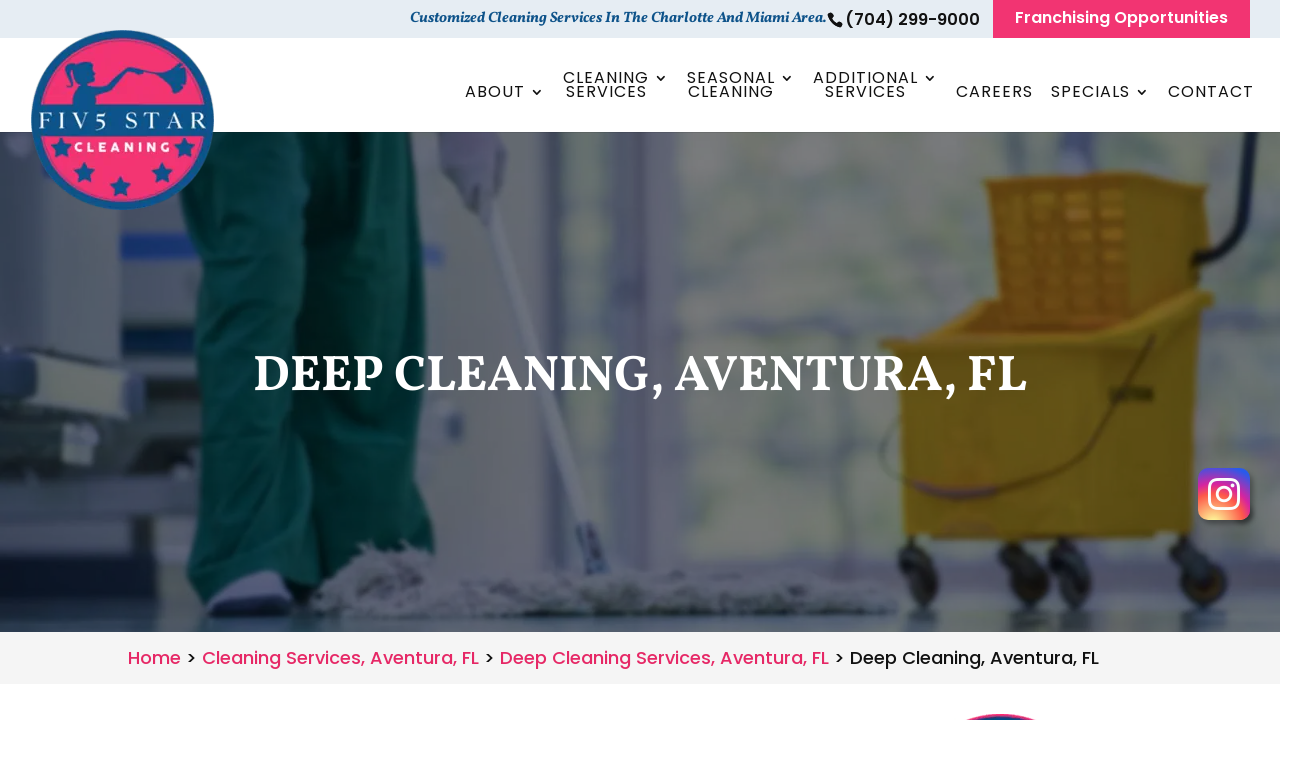

--- FILE ---
content_type: text/css; charset=UTF-8
request_url: https://fiv5starhousecleaning.com/wp-content/plugins/wj-xbrowser/dist/styles.css?ver=2.0.2
body_size: 2313
content:
.mobile_info, .mobile_box, .mobile_box_map, .top_phone{display: none;}.lseo-contact-card .tel abbr {border-bottom: none !important;cursor: inherit !important;text-decoration: none !important;}.footer-widget a{color: #fff !important;}.contactus_section .tel a{color: #222222 !important}#dc_text_box h1 {line-height: 1.2em !important;}.list-field thead {display: none !important;}.contact_section .fluid-width-video-wrapper {padding-top: 550px !important;}.sidebar-form form ul.gform_fields li .ginput_recaptcha {transform: scale(.8);-webkit-transform: scale(.8);transform-origin: 0 0;-webkit-transform-origin: 0 0;}@media (max-width: 1024px){.page-id-213986 .estimate-1, .page-id-213986 .estimate-2,.page-id-213986 .estimate-3, .page-id-213986 .estimate-4, .page-id-213986 .estimate-5{width:50%!important;margin:auto;}}@media (max-width: 1280px){#sidebar form ul.gform_fields li .ginput_recaptcha{transform:scale(0.63) !important;-webkit-transform:scale(0.63) !important;transform-origin:0 0;-webkit-transform-origin:0 0;}#sidebar div.lseo-operation-hours > ul.operation-hours > li{font-size: 13px !important;}}@media (max-width: 1288px){div.sidebar-form form ul.gform_fields li .ginput_recaptcha {transform: scale(.62);-webkit-transform: scale(.62);transform-origin: 0 0;-webkit-transform-origin: 0 0;}#top-menu li {padding-right: 14px;}}@media (max-width: 1440px){#main-header .container {width: 96% !important;}#logo {margin-top: -8px !important;}.catch_text {font-size: 15px !important;}body .services-section .dipl_image_card_carousel_item .dipl_image_card_title {font-size: 22px !important;}.choose-section .main-heading .et_pb_module_header {font-size: 44px;}}@media (max-width: 360px){.wj-catchall-child-en .panel {text-align: center !important;}.wj-catchall-child-en .thumbnail {float: none !important;display: block !important;text-align: center !important;}}@media (max-width: 412px){#footer-info .city-state {display: block;}}@media (max-width: 480px){#dc_coverpic_image, #dc_coverpic_text_wrapper, #dc_coverpic_text_area_flex {height: 350px !important;}h1{font-size: 28px!important;}h2, h3{font-size: 22px!important;}h4, h5, h6{font-size: 18px!important;}body, div, p{font-size: 16px!important;}#et-footer-nav .container{width:100%;max-width:100%;min-width:100%;}#menu-footer-menu {display:block;width:100%;margin:0;padding:0;}#menu-footer-menu li{display:block;width:100%;padding:10px;border-bottom:1px solid rgba(0, 0, 0, 0.1);text-align:center;}#menu-footer-menu li:last-child{border-bottom:0;}#footer-widgets .footer-widget{margin-bottom: 30px !important;display:block;}.dc_cat_information {text-align: left !important;}form ul.gform_fields li .ginput_recaptcha{transform:scale(0.66);-webkit-transform:scale(0.66);transform-origin:0 0;-webkit-transform-origin:0 0;}body .main-slider .et_pb_slider.et_pb_module .et_pb_slide .et_pb_slide_description .et_pb_slide_title {font-size: 29px !important;}body .main-heading .et_pb_module_header {font-size: 26px !important;}body .pre-title {font-size: 18px !important;}body .sub-title {font-size: 18px !important;}body .main-title {font-size: 26px !important;}}@media (max-width: 601px){form ul.gform_fields li div.ginput_recaptcha {transform: scale(0.69) !important;-webkit-transform: scale(0.69) !important;transform-origin: 0 0 !important;-webkit-transform-origin: 0 0 !important;}.content-image {display: block!important;float: none!important;margin: auto!important;}body:not(.home) h2 {font-size: 22px !important;}}@media (max-width: 773px){.footer-widget:nth-child(n) {width: 100%!important;margin: 0 7.5% 3% 0 !important;text-align: center;}#footer-widgets .footer-widget .fwidget {width: 100%;}#footer-widgets .footer-widget li:before{opacity:0;}.footer-widget .vCard.vcard-left {text-align: center;}#footer-widgets .footer-widget:nth-child(n), #footer-widgets .footer-widget .fwidget {margin-bottom: 20px !important;}.archive .has-post-thumbnail .dc_post_item_left {max-width: 100% !important;}body.archive.category .et_pb_image_container img, body.archive.category .et_pb_post a img {height: auto !important;max-width: 320px !important;margin: auto !important;display: block !important;}body.archive.category .has-post-thumbnail .dc_post_item_left {max-width: 100%;margin: 0 auto 15px !important;}body.archive.category #main-content > .container > #content-area > #left-area > article {text-align: center !important;}#footer-widgets {padding: 75px 0 !important;}#footer-widgets .footer-widget li {padding: 0 !important;}}@media (max-width: 980px){.contactus_section{padding-top: 0;}.contactus_section .et_pb_image{max-width: 100%!important;}.contactus_section .vCard,.contactus_section .et_pb_code_inner{text-align: center;}.contactus_section .et_pb_image img {max-width: 300px;width: 100%;}.contactus_section .et_pb_row {padding: 20px 0;padding-bottom: 0;}hr.formborder {float: none;}#sidebar {padding-top: 28px;}#dc_privacy_policy {float: none;text-align: center;}hr.formborder{margin:2% auto;float:none !important;}.wpcf7-form-control:not(.wpcf7-submit){width:100%;padding:7px !important;}.contact-page-text{margin-top:20px;}.grecaptcha-badge{bottom:15%;opacity:0.5;}.grecaptcha-badge:hover{opacity:1;}#et-footer-nav .container{width:100%;max-width:100%;min-width:100%;}#menu-footer-menu, #menu-footer-articles, #menu-footer-article, #menu-main-menu {display:block;width:100%;margin:0;padding:0;}#menu-footer-menu li, #menu-footer-articles li, #menu-main-menu li, #menu-footer-article li{display:block;width:100%;padding:10px;border-bottom:1px solid rgba(0, 0, 0, 0.05);text-align:center;}#menu-footer-menu li:last-child, #menu-footer-articles li:last-child, #menu-main-menu li:last-child, #menu-footer-article li:last-child{border-bottom:0;}#footer-widgets .footer-widget{margin-bottom: 30px !important;display:block;}.et_mobile_menu{left: auto;right: 0;width: 100%;padding: 1%;text-align:left;}.et_mobile_menu li:last-child a{border-bottom:0;}.et_mobile_menu li a br{display:none;}.et_mobile_menu {border-color:#FFF !important;}.wpcf7-form-control{width:100% !important;max-width:100% !important;min-width:100% !important;padding:7px;display:block;}div.et_pb_tabsul.et_pb_tabs_controls li a{padding: 10px 20px 10px;}h1.entry-title.main_title{margin-bottom: 20px;}#sidebar form .gform_body ul.gform_fields li .ginput_container input[type="tel"],#sidebar form .gform_body ul.gform_fields li .ginput_container input[type="text"],#sidebar form .gform_body ul.gform_fields li .ginput_container input[type="password"],#sidebar form .gform_body ul.gform_fields li .ginput_container input[type="email"],#sidebar form .gform_body ul.gform_fields li .ginput_container input[type="number"],#sidebar form .gform_body ul.gform_fields li .ginput_container textarea{max-width:100%;width:100%;}.mobile_info{display: block;background: #0e538a;color: #fff;text-transform: uppercase;border-top: 3px solid #fff;position: fixed;bottom: 0;right: 0;left: 0;margin: auto;z-index: 9999;}.mobile_info td{text-align: center;padding: 5px;width: 500px;text-shadow: 1px 1px 4px rgba(0,0,0,0.8);font-size: 16px;font-weight: bold;cursor: pointer;}.mobile_box {position: fixed;right: 0;left: 0;top: 50%;transform: translateY(-50%);margin: auto;background: #fff;max-width: 230px;padding: 10px;text-align: center;z-index: 99999;box-shadow: 5px 5px 5px #000000;border-radius: 5px;}.mobile_box_map {position: fixed;right: 0;left: 0;top: 50%;transform: translateY(-50%);margin: auto;background: #fff;max-width: 230px;padding: 10px;text-align: center;z-index: 99999;box-shadow: 5px 5px 5px #000000;border-radius: 5px;}.mobile_btn{background: #0e538a;margin-bottom: 5px;padding: 5px;}.mobile_btn a{color: #ffffff !important;}.mobile_title{font-size: 18px;color: #000;font-weight: bold;}.mobile_hr{margin-top: 5px;margin-bottom: 10px;font-size: 14px;font-weight: bold;color: #000;}.close_btn{background: #000;color: #fff;padding: 2px 10px;border-radius: 30px;position: absolute;right: -10px;top: -15px;border: 3px solid #0e538a;cursor: pointer;}.mobile_map{padding: 5px 0;}.top_phone {font-size: 22px;position: fixed;top: 0;background: #0e538a;border-bottom: 3px solid #fff;left: 0;right: 0;max-width: 100%;z-index: 99999;color: #fff !important;padding: 5px;display: block;text-align: center;}#top-header {margin-top: 40px;}#footer-bottom {padding: 15px 0 55px !important;}.mobile_hr .heading {display: none;}.mobile_menu_bar:before{font-size: 42px !important;color: #0e538a !important;}#main-header #logo {margin-top: 0 !important;max-width: 100% !important;max-height: 100% !important;height: 90% !important;}#top-header #et-info {display: none !important;}#top-header .container {padding: 10px 0 !important;width: 96% !important;display: block !important;text-align: center;}#top-header .catch_text {font-size: 16px !important;text-align: center !important;}.main-slider .et_pb_slide_description {padding: 150px 0 !important;}.main-slider .et_pb_slider.et_pb_module .et_pb_slide .et_pb_slide_description .et_pb_slide_title {font-size: 40px !important;line-height: 1.2em !important;}.main-slider .et_pb_slide_content {font-size: 16px !important;}.main-title {text-align: center !important;font-size: 36px !important;}.main-heading {text-align: center !important;padding: 0 !important;}.main-heading .et_pb_module_header {font-size: 36px !important;}.pre-title {font-size: 22px !important;line-height: 1.2 !important;margin-bottom: 15px !important;}.sub-title {font-size: 22px !important;line-height: 1.2 !important;}.main-heading .et_pb_module_header {line-height: 1.2em !important;}.services-section .dipl_image_card_wrapper {align-items: center !important;}.services-section .dipl_image_card_carousel_item img {text-align: center;width: 90px !important;padding: 0 !important;}.services-section .dipl_image_card_content_wrapper, .services-section .dipl_image_card_inner_content_wrapper {justify-content: center !important;align-items: center !important;}body .services-section .dipl_image_card_carousel_item .dipl_image_card_title {text-align: center !important;font-size: 22px !important;}.services-section .dipl_image_card_content {text-align: center !important;}.reviews-section .dipl_image_card_content {text-align: center !important;}body .reviews-section .dipl_image_card_content_wrapper {padding: 20px !important;}#main-footer .footer-widget h4 {font-size: 22px !important;}.custom-btn.menu-item {background: #F23472;}.custom-btn.menu-item a {color: #fff !important;}.reviews-section .dipl_swiper_navigation {justify-content: center !important;}body .sidebar-img.et_pb_image {margin-bottom: 25px !important;}#cst-sidebar .et_pb_widget {width: 100% !important;}}@media (max-width: 640px){form ul.gform_fields li .ginput_recaptcha{transform:scale(0.69) !important;-webkit-transform:scale(0.69) !important;transform-origin:0 0 !important;-webkit-transform-origin:0 0 !important;width: 145% !important;}form ul.gform_fields li .ginput_recaptcha div{margin: 0 auto;}form div.gform_fields div .ginput_recaptcha{transform:scale(0.69) !important;-webkit-transform:scale(0.69) !important;transform-origin:0 0 !important;-webkit-transform-origin:0 0 !important;width: 145% !important;}form div.gform_fields div .ginput_recaptcha div{margin: 0 auto;}div.gform_footer.top_label {justify-content: center;}div.gform_footer.top_label .gform_button {width: 100% !important;}#sidebar form ul.gform_fields li .ginput_recaptcha{transform:scale(0.69) !important;-webkit-transform:scale(0.69) !important;transform-origin:0 0 !important;-webkit-transform-origin:0 0 !important;width: 145% !important;}#sidebar form ul.gform_fields li .ginput_recaptcha div{margin: 0 auto;}.contactus_section form ul.gform_fields li .ginput_recaptcha {transform: scale(0.61) !important;-webkit-transform: scale(0.61) !important;transform-origin: 0 0 !important;-webkit-transform-origin: 0 0 !important;width: 164% !important;}.contactus_section form ul.gform_fields li .ginput_recaptcha div{margin: 0 auto;}}@media (min-width: 981px){.et_pb_gutters3.et_pb_footer_columns3 .footer-widget {width: 29.66% !important;}.about-info .et_pb_row {align-items: center !important;}}@media (max-width: 990px){.open-time, .close-time {width: 68px!important;}}@media (max-width: 1095px){.archive .has-post-thumbnail .dc_post_item_right {width: 100%;margin-top: 15px;}}@media (max-width: 1120px){.page-id-213986 .gf_page_steps .gf_step .gf_step_label,.page-id-213986 .gf_page_steps .gf_step .gf_step_number {font-size:40px!important;}}@media (max-width: 1111px){.archive .has-post-thumbnail .dc_post_item_left {max-width: 100% !important;width: 300px !important;display: block !important;margin-bottom: 15px;}.archive .has-post-thumbnail div.dc_post_item_right {width: 100% !important;}body.archive.category .et_pb_post a img {height: auto !important;}}@media (max-width: 1080px){body ul#top-menu li a {font-size: 11px;}body #top-menu li.menu-item {padding-right: 5px;}}@media (max-width: 1245px){ul#top-menu li a {font-size: 12px;}ul#top-menu li {padding-right: 15px;}}@media (max-width: 1000px){#top-menu.nav li.menu-item {font-size:12px;}.dc_readmore_archive a {font-size: 14px!important;}}@media (max-width: 1040px){#top-menu li.menu-item {font-size:13px;}}@media (max-width: 1100px){#top-menu li.menu-item {padding-right:10px;}}@media (max-width: 767px){#footer-widgets .footer-widget:nth-child(n), #footer-widgets .footer-widget .fwidget {margin-bottom: 30px !important;}}ul.et_mobile_menu{display:none;}ul.et_mobile_menu > li.menu-item-has-children{display:block;position:relative;}ul.et_mobile_menu > li.menu-item-has-children ul.sub-menu, ul.et_mobile_menu > li.menu-item-has-children ul.sub-menu > li{display:none;position:relative;}ul.et_mobile_menu > li.menu-item-has-children > a{padding-right:20px;}ul.et_mobile_menu li.menu-item-has-children .chevron{position:absolute;top:5px;right:10px;z-index:99;display:block;width:24px;height:32px;text-align:center;-webkit-transition: all 0.3s ease-in-out;-moz-transition: all 0.3s ease-in-out;-o-transition: all 0.3s ease-in-out;transition: all 0.3s ease-in-out;background-size:10px 10px;}ul.et_mobile_menu li.menu-item-has-children .chevron:before{content: '▼';display:block;-webkit-transition: all 0.3s ease-in-out;-moz-transition: all 0.3s ease-in-out;-o-transition: all 0.3s ease-in-out;transition: all 0.3s ease-in-out;}ul.et_mobile_menu li.menu-item-has-children .chevron.open:before{-webkit-transition: all 0.3s ease-in-out;-moz-transition: all 0.3s ease-in-out;-o-transition: all 0.3s ease-in-out;transition: all 0.3s ease-in-out;transform: rotate(180deg);}

--- FILE ---
content_type: text/css; charset=UTF-8
request_url: https://fiv5starhousecleaning.com/wp-content/et-cache/8973/et-core-unified-8973.min.css?ver=1757906045
body_size: 4306
content:
body,.et_pb_column_1_2 .et_quote_content blockquote cite,.et_pb_column_1_2 .et_link_content a.et_link_main_url,.et_pb_column_1_3 .et_quote_content blockquote cite,.et_pb_column_3_8 .et_quote_content blockquote cite,.et_pb_column_1_4 .et_quote_content blockquote cite,.et_pb_blog_grid .et_quote_content blockquote cite,.et_pb_column_1_3 .et_link_content a.et_link_main_url,.et_pb_column_3_8 .et_link_content a.et_link_main_url,.et_pb_column_1_4 .et_link_content a.et_link_main_url,.et_pb_blog_grid .et_link_content a.et_link_main_url,body .et_pb_bg_layout_light .et_pb_post p,body .et_pb_bg_layout_dark .et_pb_post p{font-size:18px}.et_pb_slide_content,.et_pb_best_value{font-size:20px}body{color:#111111}h1,h2,h3,h4,h5,h6{color:#0e538a}body{line-height:1.8em}#et_search_icon:hover,.mobile_menu_bar:before,.mobile_menu_bar:after,.et_toggle_slide_menu:after,.et-social-icon a:hover,.et_pb_sum,.et_pb_pricing li a,.et_pb_pricing_table_button,.et_overlay:before,.entry-summary p.price ins,.et_pb_member_social_links a:hover,.et_pb_widget li a:hover,.et_pb_filterable_portfolio .et_pb_portfolio_filters li a.active,.et_pb_filterable_portfolio .et_pb_portofolio_pagination ul li a.active,.et_pb_gallery .et_pb_gallery_pagination ul li a.active,.wp-pagenavi span.current,.wp-pagenavi a:hover,.nav-single a,.tagged_as a,.posted_in a{color:#e62866}.et_pb_contact_submit,.et_password_protected_form .et_submit_button,.et_pb_bg_layout_light .et_pb_newsletter_button,.comment-reply-link,.form-submit .et_pb_button,.et_pb_bg_layout_light .et_pb_promo_button,.et_pb_bg_layout_light .et_pb_more_button,.et_pb_contact p input[type="checkbox"]:checked+label i:before,.et_pb_bg_layout_light.et_pb_module.et_pb_button{color:#e62866}.footer-widget h4{color:#e62866}.et-search-form,.nav li ul,.et_mobile_menu,.footer-widget li:before,.et_pb_pricing li:before,blockquote{border-color:#e62866}.et_pb_counter_amount,.et_pb_featured_table .et_pb_pricing_heading,.et_quote_content,.et_link_content,.et_audio_content,.et_pb_post_slider.et_pb_bg_layout_dark,.et_slide_in_menu_container,.et_pb_contact p input[type="radio"]:checked+label i:before{background-color:#e62866}.container,.et_pb_row,.et_pb_slider .et_pb_container,.et_pb_fullwidth_section .et_pb_title_container,.et_pb_fullwidth_section .et_pb_title_featured_container,.et_pb_fullwidth_header:not(.et_pb_fullscreen) .et_pb_fullwidth_header_container{max-width:1600px}.et_boxed_layout #page-container,.et_boxed_layout.et_non_fixed_nav.et_transparent_nav #page-container #top-header,.et_boxed_layout.et_non_fixed_nav.et_transparent_nav #page-container #main-header,.et_fixed_nav.et_boxed_layout #page-container #top-header,.et_fixed_nav.et_boxed_layout #page-container #main-header,.et_boxed_layout #page-container .container,.et_boxed_layout #page-container .et_pb_row{max-width:1760px}a{color:#e62866}.nav li ul{border-color:#e62867}.et_secondary_nav_enabled #page-container #top-header{background-color:#e6edf3!important}#et-secondary-nav li ul{background-color:#e6edf3}#top-header,#top-header a{color:#111111}.et_header_style_centered .mobile_nav .select_page,.et_header_style_split .mobile_nav .select_page,.et_nav_text_color_light #top-menu>li>a,.et_nav_text_color_dark #top-menu>li>a,#top-menu a,.et_mobile_menu li a,.et_nav_text_color_light .et_mobile_menu li a,.et_nav_text_color_dark .et_mobile_menu li a,#et_search_icon:before,.et_search_form_container input,span.et_close_search_field:after,#et-top-navigation .et-cart-info{color:#111111}.et_search_form_container input::-moz-placeholder{color:#111111}.et_search_form_container input::-webkit-input-placeholder{color:#111111}.et_search_form_container input:-ms-input-placeholder{color:#111111}#top-header,#top-header a,#et-secondary-nav li li a,#top-header .et-social-icon a:before{font-size:16px}#top-menu li a{font-size:16px}body.et_vertical_nav .container.et_search_form_container .et-search-form input{font-size:16px!important}#top-menu li a,.et_search_form_container input{font-weight:normal;font-style:normal;text-transform:uppercase;text-decoration:none;letter-spacing:1px}.et_search_form_container input::-moz-placeholder{font-weight:normal;font-style:normal;text-transform:uppercase;text-decoration:none;letter-spacing:1px}.et_search_form_container input::-webkit-input-placeholder{font-weight:normal;font-style:normal;text-transform:uppercase;text-decoration:none;letter-spacing:1px}.et_search_form_container input:-ms-input-placeholder{font-weight:normal;font-style:normal;text-transform:uppercase;text-decoration:none;letter-spacing:1px}#top-menu li.current-menu-ancestor>a,#top-menu li.current-menu-item>a,#top-menu li.current_page_item>a{color:#e62867}#main-footer{background-color:#004a82}#main-footer .footer-widget h4,#main-footer .widget_block h1,#main-footer .widget_block h2,#main-footer .widget_block h3,#main-footer .widget_block h4,#main-footer .widget_block h5,#main-footer .widget_block h6{color:#ffffff}.footer-widget li:before{border-color:#ffffff}#footer-widgets .footer-widget li:before{top:12.3px}#et-footer-nav{background-color:#ff2269}.bottom-nav,.bottom-nav a,.bottom-nav li.current-menu-item a{color:#ffffff}#et-footer-nav .bottom-nav li.current-menu-item a{color:#ffffff}.bottom-nav a{font-weight:normal;font-style:normal;text-transform:uppercase;text-decoration:none}#footer-bottom{background-color:#ffffff}#footer-info,#footer-info a{color:#1a1a1a}body .et_pb_button{font-size:16px;background-color:#ff2269;border-width:0px!important;border-radius:25px;font-weight:normal;font-style:normal;text-transform:uppercase;text-decoration:none;;letter-spacing:2px}body.et_pb_button_helper_class .et_pb_button,body.et_pb_button_helper_class .et_pb_module.et_pb_button{color:#ffffff}body .et_pb_button:after{font-size:25.6px}body .et_pb_bg_layout_light.et_pb_button:hover,body .et_pb_bg_layout_light .et_pb_button:hover,body .et_pb_button:hover{color:#ffffff!important;background-color:#0d538a;border-radius:25px;letter-spacing:2px}h1,h2,h3,h4,h5,h6,.et_quote_content blockquote p,.et_pb_slide_description .et_pb_slide_title{font-weight:normal;font-style:normal;text-transform:uppercase;text-decoration:none;line-height:1.5em}@media only screen and (min-width:981px){#main-footer .footer-widget h4,#main-footer .widget_block h1,#main-footer .widget_block h2,#main-footer .widget_block h3,#main-footer .widget_block h4,#main-footer .widget_block h5,#main-footer .widget_block h6{font-size:22px}#logo{max-height:100%}.et_pb_svg_logo #logo{height:100%}.et_fixed_nav #page-container .et-fixed-header#top-header{background-color:#e6edf3!important}.et_fixed_nav #page-container .et-fixed-header#top-header #et-secondary-nav li ul{background-color:#e6edf3}.et-fixed-header #top-menu a,.et-fixed-header #et_search_icon:before,.et-fixed-header #et_top_search .et-search-form input,.et-fixed-header .et_search_form_container input,.et-fixed-header .et_close_search_field:after,.et-fixed-header #et-top-navigation .et-cart-info{color:#111111!important}.et-fixed-header .et_search_form_container input::-moz-placeholder{color:#111111!important}.et-fixed-header .et_search_form_container input::-webkit-input-placeholder{color:#111111!important}.et-fixed-header .et_search_form_container input:-ms-input-placeholder{color:#111111!important}.et-fixed-header #top-menu li.current-menu-ancestor>a,.et-fixed-header #top-menu li.current-menu-item>a,.et-fixed-header #top-menu li.current_page_item>a{color:#e62867!important}.et-fixed-header#top-header a{color:#111111}}@media only screen and (min-width:2000px){.et_pb_row{padding:40px 0}.et_pb_section{padding:80px 0}.single.et_pb_pagebuilder_layout.et_full_width_page .et_post_meta_wrapper{padding-top:120px}.et_pb_fullwidth_section{padding:0}}h1,h1.et_pb_contact_main_title,.et_pb_title_container h1{font-weight:700}h2,.product .related h2,.et_pb_column_1_2 .et_quote_content blockquote p{font-weight:700}h3{font-weight:700}h4,.et_pb_circle_counter h3,.et_pb_number_counter h3,.et_pb_column_1_3 .et_pb_post h2,.et_pb_column_1_4 .et_pb_post h2,.et_pb_blog_grid h2,.et_pb_column_1_3 .et_quote_content blockquote p,.et_pb_column_3_8 .et_quote_content blockquote p,.et_pb_column_1_4 .et_quote_content blockquote p,.et_pb_blog_grid .et_quote_content blockquote p,.et_pb_column_1_3 .et_link_content h2,.et_pb_column_3_8 .et_link_content h2,.et_pb_column_1_4 .et_link_content h2,.et_pb_blog_grid .et_link_content h2,.et_pb_column_1_3 .et_audio_content h2,.et_pb_column_3_8 .et_audio_content h2,.et_pb_column_1_4 .et_audio_content h2,.et_pb_blog_grid .et_audio_content h2,.et_pb_column_3_8 .et_pb_audio_module_content h2,.et_pb_column_1_3 .et_pb_audio_module_content h2,.et_pb_gallery_grid .et_pb_gallery_item h3,.et_pb_portfolio_grid .et_pb_portfolio_item h2,.et_pb_filterable_portfolio_grid .et_pb_portfolio_item h2{font-weight:700}h5{font-weight:700}h6{font-weight:700}.et_pb_slide_description .et_pb_slide_title{font-weight:700}.et_pb_gallery_grid .et_pb_gallery_item h3,.et_pb_portfolio_grid .et_pb_portfolio_item h2,.et_pb_filterable_portfolio_grid .et_pb_portfolio_item h2,.et_pb_column_1_4 .et_pb_audio_module_content h2{font-weight:700}	h1,h2,h3,h4,h5,h6{font-family:'Vollkorn',Georgia,"Times New Roman",serif}body,input,textarea,select{font-family:'Poppins',Helvetica,Arial,Lucida,sans-serif}.et_pb_button{font-family:'Poppins',Helvetica,Arial,Lucida,sans-serif}body #page-container #sidebar{width:32%}body #page-container #left-area{width:68%}.et_right_sidebar #main-content .container:before{right:32%!important}.et_left_sidebar #main-content .container:before{left:32%!important}@media (max-width:601px){.content-image{padding-bottom:10px}}h4.hoop{font-weight:bold;display:block;margin-top:10px;margin-bottom:5px;border-top:2px solid #CCC;padding-top:10px}#reply-title .post-title{display:block;font-size:15px;font-weight:normal}.et_pb_post a.thumb-post img{width:150px!important;max-width:150px!important;height:150px!important;object-fit:cover;object-position:center}.et_pb_post .entry-content{padding-top:0}#et-top-navigation{padding-left:0!important}#sidebar input[type=text],#sidebar input[type=tel],#sidebar input[type=email],#sidebar input[type=password],#sidebar input.text,#sidebar input.title,#sidebar textarea,#sidebar select{max-width:300px;width:100%}.open-time,.close-time{width:70px;text-align:left}.dc_breadcrumbs span.bc-seperator{display:inline-block;padding-left:5px;padding-right:5px}.dc_breadcrumbs span.bc-seperator:before{content:'/';color:#BBB}#main-content .container{padding-top:30px}ul.gform_fields li .ginput_container input:not([type="checkbox"]):not([type="radio"]){width:100%}#sidebar form .gform_body ul.gform_fields li{margin-top:5px;border:0!important;padding:0!important}#sidebar form .gform_body ul.gform_fields li .ginput_container{margin-top:0;padding:0}#sidebar form .gform_footer{margin-top:0;padding:0}#sidebar form ul.gform_fields li .ginput_recaptcha{transform:scale(0.80);-webkit-transform:scale(0.80);transform-origin:0 0;-webkit-transform-origin:0 0}form .gform_footer [type="submit"]{display:inline-block}form .gform_footer [type="submit"]:hover{}.gform_fields li.gfield.gfield_error.gfield_contains_required,.gfield_description.validation_message,.gform_wrapper li.gfield.gfield_error{border:0!important;padding:0!important;margin:0!important;background-color:transparent!important}.gform_wrapper .gfield_description.validation_message{padding-top:0!important;margin:0!important}.gform_wrapper>form>.validation_error{display:none!important}.gform_wrapper .gform_footer.top_label{margin:10px 0;padding:0}body .gform_wrapper .top_label div.ginput_container{padding-top:0!important}.gform_footer .gform_button{cursor:pointer!important}#main-footer div.lseo-social-network>a{width:35px;height:35px;padding:7px;border-radius:50%;background:rgba(255,255,255,0.1)}.p-rating{color:#ffe000}.fpp-gallery .et_pb_gallery .et_pb_grid_item{width:32%!important;margin:0 1% 7.47% 0!important}.info_graphic .et_pb_image img{object-fit:cover;object-position:top}.info_graphic .et_pb_image_wrap{max-width:100%;height:420px;overflow:hidden}.info_graphic .et_overlay{z-index:99;opacity:1}.info_graphic .et_overlay:hover:before{margin-top:50%!important}@media screen and (max-width:601px){.fpp-gallery .et_gallery_item{float:none!important;width:100%!important;text-align:center}}.focus-intro h2,.focus-mid-content h2,.focus-testimonial-section h2{font-weight:700;font-size:34px;color:#333}.cta-first h2,.cta-second h2{font-weight:700;font-size:34px;color:#fff!important}.cta-first,.cta-second{background:#0d538a}.focus-services-blurbs h3,.focus-video-section h3,.fpp-gallery h3,.focus-infographic-section h3,.focus-catch-all-section h3,.p-name{font-weight:700;font-size:30px;color:#333}.focus-blurbs h3{font-size:22px}.focus-testimonial-section .h-review .p-rating{color:#ecda3c;font-size:24px;display:block;padding-bottom:50px}.focus-testimonial-section .h-review .dt-published sup{font-size:10px}.focus-testimonial-section .h-review blockquote{margin:0;padding-left:0;border-left:0 solid}.focus-testimonial-section .h-review .dt-published{display:none}.focus-testimonial-section .h-review h1{font-size:32px}.focus-testimonial-section .h-review .e-content{font-style:italic;font-size:18px;max-width:880px;margin:auto}.focus-testimonial-section .h-review .p-author{margin-top:30px;font-weight:bold;font-size:18px;color:#333}@media screen and (max-width:980px){.focus-services-blurbs .et_pb_blurb_description,.focus-services-blurbs .et_pb_module_header{height:auto!important}}@media screen and (max-width:767px){.fpp-gallery .et_pb_gallery_0.et_pb_gallery .et_pb_gallery_item{width:100%!important;margin-right:3px!important;margin-bottom:15px!important;text-align:center}.fpp-gallery.et_pb_gallery_items{max-width:300px;margin:auto}}@media screen and (max-width:480px){.focus-intro h2,.focus-mid-content h2,.focus-testimonial-section h2{font-size:25px!important}.focus-testimonial-section .et_pb_cta_2{padding-left:0!important;padding-right:0!important}.cta-first .et_pb_promo_description,.cta-second .et_pb_promo_description{padding-bottom:0!important}.cta-first div.et_pb_promo,.cta-second div.et_pb_promo{padding-left:0!important;padding-right:0!important}.info_graphic .et_pb_image_wrap{height:auto!important}}.info_graphic .et_pb_image_1{width:80%!important}img.mfp-img{max-height:100%!important}.choose-image{min-height:350px}.relpost-thumb-wrapper{margin-top:35px}.relpost-block-single{border:1px solid #dddddd! important}.relpost-block-container .relpost_card_title{color:#222!important;font-size:13px!important}.relpost-block-single-text{height:auto!important}#footer-info{float:none!important}.lseo-contact-card abbr[title],.lseo-address-card abbr[title]{text-decoration:none}.relpost-block-single{border:1px solid #dddddd! important}.gform_wrapper form li:not(.gf_left_half):not(.gf_left_third):not(.gf_middle_third):not(.refer-field){padding-right:0!important}.et-social-youtube{display:none!important}#top-header .et-social-icons li img{margin-bottom:-2px;width:20px}#top-header .et-social-icons{float:right!important}@media(max-width:1111px){.archive .has-post-thumbnail div.dc_post_item_right{width:calc(100% - 225px)}}.fpp-cta .et_pb_testimonial_author{color:#ecda3c;font-size:24px;display:block;padding-bottom:25px}.fpp-cta .r-title{font-weight:bold}.fpp-cta .et_pb_module_header{font-size:36px}.fpp-services .s-title h2{font-weight:bold;font-size:62px}.fpp-services .blurbs h3{font-weight:bold}.fpp-video .v-title h2{font-weight:bold;font-size:42px}.fpp-video .cta .et_pb_module_header{font-weight:26px}.fpp-video .et_pb_gallery_grid .et_pb_gallery_item img{width:100%}.fpp-video .et_pb_gallery .et_pb_grid_item{width:32%!important;margin:0 1% 1.47% 0!important}.fpp-video .gallery .g-title{font-size:32px}.fpp-key .k-title h2{font-weight:bold;font-size:42px}.fpp-key .blurbs h3{font-weight:bold}.fpp-choose .et_pb_module_header{font-weight:bold;font-size:42px}.fpp-bullets .b-title h2{font-weight:bold;font-size:42px}.fpp-reviews .r-title h2{font-weight:bold;font-size:32px}.fpp-info .i-title h2{font-weight:bold;font-size:32px}.relpost-block-container .relpost_card_title{color:#222!important;font-size:13px!important}.relpost-block-single-text{height:auto!important}#et-info{padding-bottom:0}#top-header .container{display:flex;justify-content:flex-end;align-items:center;padding-top:0;gap:25px}.catch_text{color:#0E538A;font-size:18px;font-style:italic;text-transform:capitalize;padding-bottom:0}#logo{max-height:180px;margin-top:-28px}#et-secondary-nav li a{background:#F23472;color:#fff;padding:10px 22px}body.et_pb_button_helper_class .et_pb_button,body.et_pb_button_helper_class .et_pb_module.et_pb_button{padding:10px 22px!important}body.et_pb_button_helper_class .et_pb_button:hover,body.et_pb_button_helper_class .et_pb_module.et_pb_button:hover{padding:10px 22px!important}.main-slider .et_pb_slide_title{font-size:62px}.about-section h2{font-size:62px;line-height:.9em}.about-section .pre-title{font-family:'Poppins';font-weight:400;font-size:32px;display:block}.about-section .sub-title{font-family:'Poppins';font-weight:400;font-size:32px;display:block}.about-section .pink{color:#FF2269}.services-section .dipl_image_card_carousel_item img{transition:ease-out .5s}.services-section .dipl_image_card_carousel .dipl_image_card_carousel_item:hover img{transform:scale(1.2)}.services-section .dipl_image_card_title{font-size:32px}.services-section .title h2{font-size:56px;line-height:1.2em}.services-section .title span{color:#FF2269;display:block}@keyframes zoom-in-zoom-out{0%{scale:80%}50%{scale:100%}100%{scale:80%}}.reviews-section .title h2{font-size:42px}.choose-section .et_pb_module_header{font-size:62px;line-height:1.2em}.choose-section span{color:#FF2269;display:block}.choose-section .diff .et_pb_module_header{font-family:'Poppins';font-weight:400;font-size:48px}.areas-section .et_pb_module_header{font-size:62px;line-height:1.2em}.areas-section .pink{color:#FF2269;display:block}.contact-section .et_pb_module_header{font-family:'Poppins';font-weight:400;font-size:48px}.catch_nav_section ul{padding-top:20px;padding-bottom:0;padding-left:0}.catch_nav_section li{display:inline-block;border:1px solid #fff;background:#ee4f85;padding:10px;margin-bottom:10px;box-shadow:1px 1px 2px #a59393;font-weight:bold}.catch_nav_section li a{color:#fff}.seasonal-blurb{margin-top:200px}.seasonal-blurb .et_pb_image_wrap img{margin-top:-170px}.seasonal-blurb .et_pb_blurb_container{padding:0 40px 55px}.archive #main-content>.container>#content-area>#left-area>article{min-height:auto!important;padding-bottom:25px!important}.offerpage-form h3{color:#fff}.offerpage-form{background:#004A82;padding:20px;border-radius:15px;margin-bottom:140px;color:#fff}.floating-instagram{position:fixed;background:radial-gradient(circle at 30% 107%,#fdf497 0%,#fdf497 5%,#fd5949 45%,#d6249f 60%,#285AEB 90%);bottom:200px;right:30px;padding:10px;border-radius:10px;z-index:999999;box-shadow:3px 4px 5px 0px rgba(0,0,0,0.3);cursor:pointer}body:not(.dc-has-cover-pic) .dc_breadcrumbs{margin-top:75px}body:not(.dc-has-cover-pic):not(.home) #top-header,body:not(.dc-has-cover-pic):not(.home) #main-header{background:#fff;-webkit-box-shadow:0 0px 0 rgba(0,0,0,.1);box-shadow:0 0px 0 rgba(0,0,0,.1)}.focus_testimonial .h-review h3{padding-bottom:50px}.focus_testimonial .h-review .e-content{font-style:italic;font-size:18px;max-width:880px;margin:auto}.focus_testimonial .h-review .p-rating{color:#ecda3c;font-size:24px;display:block;padding-bottom:50px}.focus_testimonial .h-review .p-author{margin-top:30px;font-weight:bold;font-size:18px;color:#333}#cst-sidebar #text-7,#sidebar #text-7{background:#004A82;padding:20px;border-radius:50px;margin-bottom:140px!important}#cst-sidebar #text-7 .widgettitle,#sidebar #text-7 .widgettitle{color:#fff;font-size:20px;text-align:center;margin-top:20px;padding-bottom:0}#cst-sidebar .gform_wrapper ul li.gfield,#sidebar .gform_wrapper ul li.gfield{color:#fff!important}#sidebar input[type="text"],#sidebar input[type="tel"],#sidebar input[type="email"],#sidebar input[type="password"],#sidebar input.text,#sidebar input.title,#sidebar textarea,#sidebar select{max-width:100%!important;width:100%!important}div#cst-sidebar input[type="text"],div#cst-sidebar input[type="tel"],div#cst-sidebar input[type="email"],div#cst-sidebar input[type="password"],div#cst-sidebar input.text,div#cst-sidebar input.title,div#cst-sidebar textarea,div#cst-sidebar select{max-width:100%!important;width:100%!important}div.sidebar-wimg input[type="text"],div.sidebar-wimg input[type="tel"],div.sidebar-wimg input[type="email"],div.sidebar-wimg input[type="password"],div.sidebar-wimg input.text,div.sidebar-wimg input.title,div.sidebar-wimg textarea,div.sidebar-wimg select{max-width:100%!important;width:100%!important}.sidebar-img.et_pb_image{margin-bottom:-50px!important;z-index:999!important}#sidebar form .gform_body ul.gform_fields li.refer-field{padding:10px!important;border:5px solid #F40E0E!important;box-shadow:0px 0px 20px 3px #fff}#cst-sidebar .sidebar-wimg #text-7 .widgettitle{margin-top:50px!important}#cst-sidebar #text-7 .widgettitle,#sidebar #text-7 .widgettitle{color:#fff;font-size:20px;text-align:center;margin-top:20px;padding-bottom:0}.refer-field{padding:30px!important;text-align:center;border:5px solid #F40E0E!important;box-shadow:0px 0px 20px 3px #fff}#cst-sidebar .gform_wrapper ul li.refer-field,.wjp_container .gform_wrapper ul.gform_fields li.gfield.refer-field{padding-right: 30px!important}.sidebar-wimg .et_pb_widget.widget_text{margin-bottom: 40px!important}.sidebar-wimg h4{font-size: 22px!important}.gform-footer{text-align: center!important}.contact-form form .gform_footer [type="submit"],#cst-sidebar form .gform_footer [type="submit"],#sidebar form .gform_footer [type="submit"]{transform:translate(0,65px)}.contact-form .gform_footer.top_label,#cst-sidebar .gform_footer.top_label,#sidebar .gform_footer.top_label{height:0px;text-align:center}#cst-sidebar #text-4,#cst-sidebar #text-5,#sidebar #text-4,#sidebar #text-5{text-align:center!important}#cst-sidebar #text-4,#sidebar #text-4{font-size:20px;text-align:justify;text-align-last:center}#top-menu li li a{width:320px!important}.nav li ul{width:340px!important}.nav li li ul{left:340px!important}#top-menu #menu-item-2421 .sub-menu{right:0!important}.dc-page-is-builder .catchall-title{width:80%!important;margin:auto!important}.faq_content h3{font-weight:700;font-size:30px;color:#333}.faq_content h3{padding-bottom:20px}.faq_accordion h5{font-size:20px}.faq_accordion .et_pb_module{margin-bottom:20px!important}.focus_content h2{font-weight:700;font-size:35px;color:#333}.specials-nav .sub-menu{left:auto;right:0}.gform_legacy_markup_wrapper .gform_validation_errors>h2:before{display:none!important}#sidebar .gform_legacy_markup_wrapper div.validation_error,#contact_section .gform_legacy_markup_wrapper div.validation_error{color:#F40E0E!important;border-color:#F40E0E!important}#sidebar .gform_legacy_markup_wrapper div.validation_error>h2,#contact_section .gform_legacy_markup_wrapper div.validation_error>h2{color:#F40E0E!important}#sidebar .gform_legacy_markup_wrapper .gfield_error .gfield_label,#contact_section .gform_legacy_markup_wrapper .gfield_error .gfield_label{color:#F40E0E!important}#sidebar .gform_legacy_markup_wrapper .validation_message,#contact_section .gform_legacy_markup_wrapper .validation_message{color:#F40E0E!important}.list-field .gfield_list.gfield_list_container{border-spacing:7px!important;border-collapse:separate}@media only screen and (max-width:761px),(min-device-width:768px) and (max-device-width:1023px){.gform_legacy_markup_wrapper .gfield_list td.gfield_list_cell input{width:calc(100% - 16px)!important;margin-left:8px;margin-right:8px}}#top-menu #menu-item-6196 .sub-menu{right:0!important}#top-menu>li>a{text-align:center!important}.choose-section .choose-us-blurbs .et_pb_module_header{font-size:30px}

--- FILE ---
content_type: text/css; charset=UTF-8
request_url: https://fiv5starhousecleaning.com/wp-content/et-cache/8973/et-core-unified-deferred-8973.min.css?ver=1757906045
body_size: -343
content:
.et_pb_section_0.et_pb_section{padding-bottom:75px}.et_pb_image_0{margin-bottom:0px!important;max-width:200px;text-align:center}@media only screen and (max-width:980px){.et_pb_image_0 .et_pb_image_wrap img{width:auto}}@media only screen and (max-width:767px){.et_pb_image_0 .et_pb_image_wrap img{width:auto}}